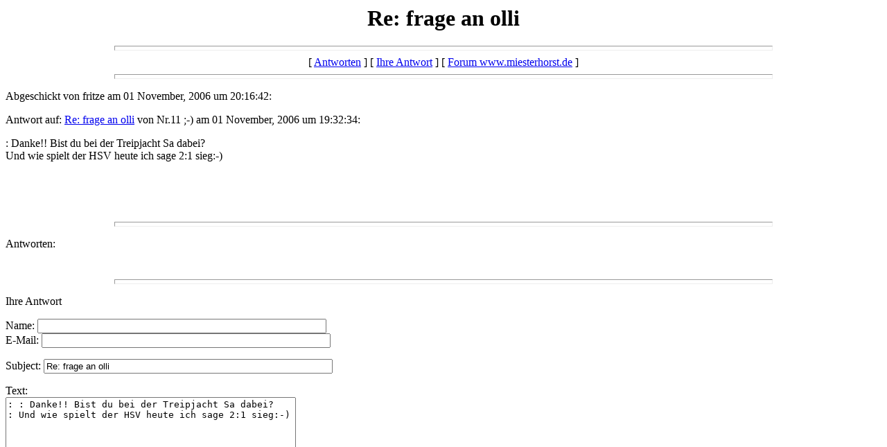

--- FILE ---
content_type: text/html
request_url: http://www.miesterhorst.de/forum/messages/46.html
body_size: 1875
content:
<html>
  <head>
    <title>Re: frage an olli</title>
  </head>
  <body bgcolor=white>
    <center>
      <h1>Re: frage an olli</h1>
    </center>
<hr size=7 width=75%>
<center>[ <a href="#followups">Antworten</a> ] [ <a href="#postfp">Ihre Antwort</a> ] [ <a href="/forum/index.html">Forum www.miesterhorst.de</a> ]</center>
<hr size=7 width=75%><p>
Abgeschickt von fritze am 01 November, 2006 um 20:16:42:<p>
Antwort auf: <a href="45.html">Re: frage an olli</a> von Nr.11 ;-) am 01 November, 2006 um 19:32:34:<p>
: Danke!! Bist du bei der Treipjacht Sa dabei?<br>Und wie spielt der HSV heute ich sage 2:1 sieg:-)<p><p><br>
<br>
<br><hr size=7 width=75%><p>
<a name="followups">Antworten:</a><br>
<ul><!--insert: 46-->
</ul><!--end: 46-->
<br><hr size=7 width=75%><p>
<a name="postfp">Ihre Antwort</a><p>
<form method=POST action="/cgi-bin/forum.pl">
<input type=hidden name="followup" value="44,45,46">
<input type=hidden name="origname" value="fritze">
<input type=hidden name="origsubject" value="Re: frage an olli">
<input type=hidden name="origdate" value="01 November, 2006 um 20:16:42">
Name: <input type=text name="name" size=50><br>
E-Mail: <input type=text name="email" size=50><p>
Subject: <input type=text name="subject"value="Re: frage an olli" size=50><p>
Text:<br>
<textarea name="body" COLS=50 ROWS=10>
: : Danke!! Bist du bei der Treipjacht Sa dabei?
: Und wie spielt der HSV heute ich sage 2:1 sieg:-)



</textarea>
<p>
Optionale URL: <input type=text name="url" size=50><br>
Link Titel: <input type=text name="url_title" size=48><br>
Optionale Bild-URL: <input type=text name="img" size=49><p>
<input type=submit value="Antwort Absenden"> <input type=reset>
<p><hr size=7 width=75%>
<center>[ <a href="#followups">Antworten</a> ] [ <a href="#postfp">Ihre Antwort</a> ] [ <a href="/forum/index.html">Forum www.miesterhorst.de</a> ]</center>
</body></html>
